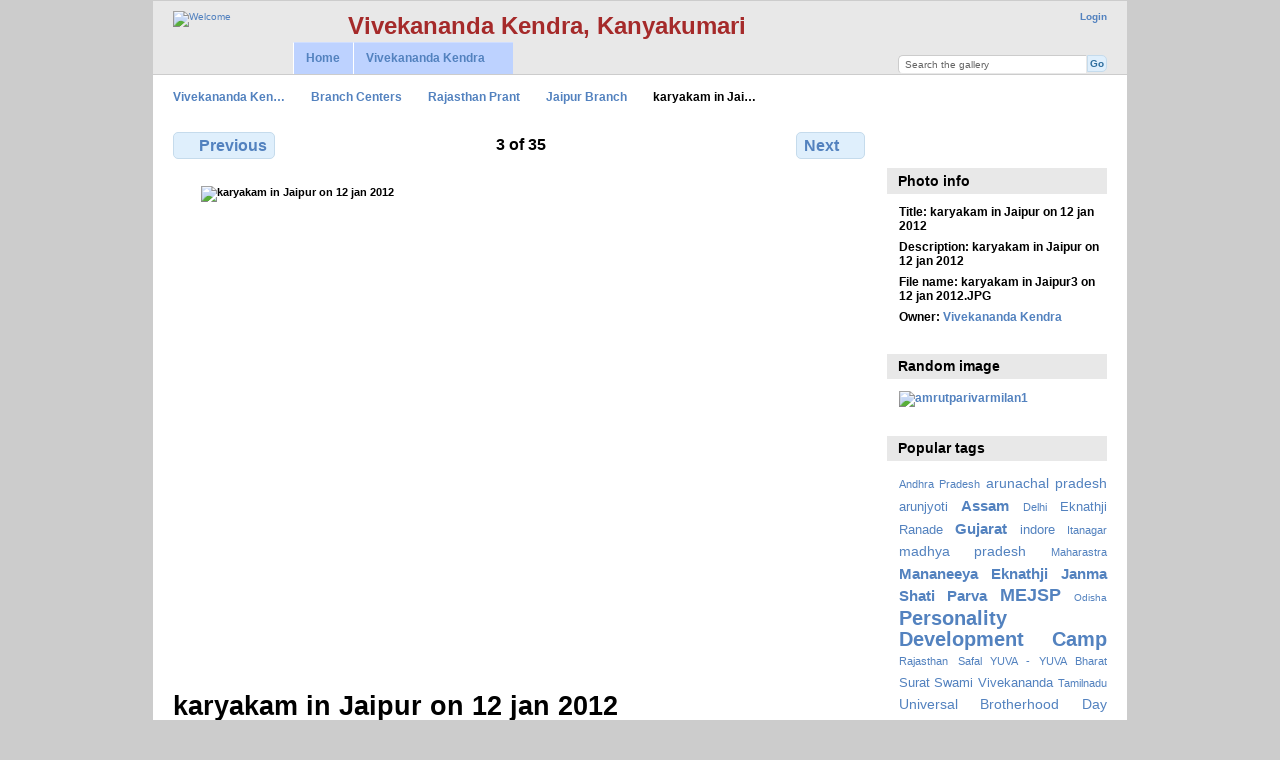

--- FILE ---
content_type: text/html; charset=UTF-8
request_url: https://gallery.vivekanandakendra.org/index.php/Branch-Centers/Rajasthan-Prant/Jaipur-Branch/karyakam-in-Jaipur3-on-12-jan-2012
body_size: 3938
content:
<!DOCTYPE html PUBLIC "-//W3C//DTD XHTML 1.0 Transitional//EN"
          "http://www.w3.org/TR/xhtml1/DTD/xhtml1-transitional.dtd">
<html xmlns="http://www.w3.org/1999/xhtml"  xml:lang="en" lang="en">
  <head>
    <meta http-equiv="content-type" content="text/html; charset=UTF-8" />
        <title>
                        karyakam in Jaipur on 12 jan 2012                  </title>
    <link rel="shortcut icon"
          href="/lib/images/aum.ico"
          type="image/x-icon" />
    <link rel="apple-touch-icon-precomposed"
          href="/lib/images/apple-touch-icon.png" />
    
                            <script type="49f27fab27d340b41fe1e9b8-text/javascript">
    var MSG_CANCEL = "Cancel";
    </script>
                
                    
    <link rel="alternate" type="application/rss+xml" href="/index.php/rss/feed/gallery/album/472" />




                                <!--[if lte IE 8]>
    <link rel="stylesheet" type="text/css" href="/themes/wind/css/fix-ie.css"
          media="screen,print,projection" />
    <![endif]-->

    <!-- LOOKING FOR YOUR CSS? It's all been combined into the link below -->
    <link rel="stylesheet" type="text/css" href="/index.php/combined/css/97539a93080038ba383b7308d29b05d1" media="screen,print,projection" />

    <!-- LOOKING FOR YOUR JAVASCRIPT? It's all been combined into the link below -->
    <script type="49f27fab27d340b41fe1e9b8-text/javascript" src="/index.php/combined/javascript/cd27cb615fcdbbe7e73c4607b77e79b7"></script>
  </head>

  <body >
        <div id="doc4" class="yui-t5 g-view">
            <div id="g-header" class="ui-helper-clearfix">
        <div id="g-banner">
                    <a href="http://www.vivekanandakendra.org" target="_blank"><img src="http://gallery.vivekanandakendra.org/lib/images/logo.png" alt="Welcome" align="top"></a>                                       <b><font size="5" color="brown">Vivekananda Kendra, Kanyakumari</font>                    <ul id='g-login-menu' class="g-inline ui-helper-clear-fix">
    <li>
  <a id='g-login-link'     class="g-dialog-link "
     href="/index.php/login/ajax"
     title="Login">
    Login  </a>
</li>
  </ul>

          <form action="/index.php/search" id="g-quick-search-form" class="g-short-form">
  <ul>
    <li>
      <label for="g-search">Search the gallery</label>
      <input type="text" name="q" id="g-search" class="text" />
    </li>
    <li>
      <input type="submit" value="Go" class="submit" />
    </li>
  </ul>
</form>

          <!-- hide the menu until after the page has loaded, to minimize menu flicker -->
          <div id="g-site-menu" style="visibility: hidden">
            <ul  class="g-menu">
    <li>
  <a      class="g-menu-link "
     href="/index.php/"
     title="Home">
    Home  </a>
</li>
    
<li title="Vivekananda Kendra">
  <a href="#">
    Vivekananda Kendra  </a>
  <ul>
        <li>
  <a      class="g-menu-link "
     href="http://www.vivekanandakendra.org"
     title="website">
    website  </a>
</li>
        <li>
  <a      class="g-menu-link "
     href="http://eshop.vivekanandakendra.org"
     title="eShop">
    eShop  </a>
</li>
      </ul>
</li>

      </ul>

          </div>
          <script type="49f27fab27d340b41fe1e9b8-text/javascript"> $(document).ready(function() { $("#g-site-menu").css("visibility", "visible"); }) </script>

                  </div>

                <ul class="g-breadcrumbs">
                              <li class="g-first">
                        <a href="/index.php/">
                            Vivekananda Ken…            </a>
          </li>
                              <li>
                        <a href="/index.php/Branch-Centers">
                            Branch Centers            </a>
          </li>
                              <li>
                        <a href="/index.php/Branch-Centers/Rajasthan-Prant">
                            Rajasthan Prant            </a>
          </li>
                              <li>
                        <a href="/index.php/Branch-Centers/Rajasthan-Prant/Jaipur-Branch?show=475">
                            Jaipur Branch            </a>
          </li>
                              <li class="g-active">
            karyakam in Jai…          </li>
        </ul>
              </div>
      <div id="bd">
        <div id="yui-main">
          <div class="yui-b">
            <div id="g-content" class="yui-g">
                            

<div id="g-item">
  
  
<ul class="g-paginator ui-helper-clearfix">
  <li class="g-first">
  
      <a href="/index.php/Branch-Centers/Rajasthan-Prant/Jaipur-Branch/karyakam-in-Jaipur1-on-12-jan-2012" class="g-button ui-icon-left ui-state-default ui-corner-all">
      <span class="ui-icon ui-icon-seek-prev"></span>Previous</a>
    </li>

  <li class="g-info">
                  3 of 35            </li>

  <li class="g-text-right">
      <a href="/index.php/Branch-Centers/Rajasthan-Prant/Jaipur-Branch/karyakam-in-Jaipur5-on-12-jan-2012" class="g-button ui-icon-right ui-state-default ui-corner-all">
      <span class="ui-icon ui-icon-seek-next"></span>Next</a>
  
    </li>
</ul>

  <div id="g-photo">
              <img id="g-item-id-475" class="g-resize" src="/var/resizes/Branch-Centers/Rajasthan-Prant/Jaipur-Branch/karyakam%20in%20Jaipur3%20on%2012%20jan%202012.JPG?m=1326954109" alt="karyakam in Jaipur on 12 jan 2012" width="640" height="480"/>            </div>

  <div id="g-info">
    <h1>karyakam in Jaipur on 12 jan 2012</h1>
    <div>karyakam in Jaipur on 12 jan 2012</div>
  </div>

  <a name="comments"></a>
<div id="g-comments" class="g-block">
  <h2>Comments</h2>
  <div class="g-block-content">
    
<div id="g-comment-detail">
    <p class="g-no-comments">
        No comments yet.       </p>
  <ul>
    <li class="g-no-comments">&nbsp;</li>
  </ul>
  
    <a name="comment-form" id="g-comment-form-anchor"></a>
</div>
  </div>
</div>
</div>
            </div>
          </div>
        </div>
        <div id="g-sidebar" class="yui-b">
                    <div id="g-view-menu" class="g-buttonset ui-helper-clearfix">
      <ul  class="g-menu">
    <li>
  <a id='g-comments-link'     class="g-menu-link "
     href="#comments"
     title="View comments on this item">
    View comments on this item  </a>
</li>
    <li>
  <a id='g-slideshow-link'     class="g-menu-link "
     href="javascript:cooliris.embed.show({maxScale:0,feed:'/index.php/rss/feed/gallery/album/472'})"
     title="View slideshow">
    View slideshow  </a>
</li>
  </ul>

  </div>

<div id="g-metadata" class="g-block">
  <h2>Photo info</h2>
  <div class="g-block-content">
    <ul class="g-metadata">
    <li>
    <strong class="caption">Title:</strong> karyakam in Jaipur on 12 jan 2012  </li>
    <li>
    <strong class="caption">Description:</strong> karyakam in Jaipur on 12 jan 2012  </li>
    <li>
    <strong class="caption">File name:</strong> karyakam in Jaipur3 on 12 jan 2012.JPG  </li>
    <li>
    <strong class="caption">Owner:</strong> <a href="http://gallery.vivekanandakendra.org">Vivekananda Kendra</a>  </li>
  </ul>
  </div>
</div>
<div id="g-image-block" class="g-block">
  <h2>Random image</h2>
  <div class="g-block-content">
    <div class="g-image-block">
  <a href="/index.php/Branch-Centers/Madhya-Prant/V-K-INDORE/amrutparivarmilan1">
   <img class="g-thumbnail" src="/var/thumbs/Branch-Centers/Madhya-Prant/V.K.-INDORE/amrutparivarmilan1.JPG?m=1420638524" alt="amrutparivarmilan1" width="200" height="150"/>  </a>
</div>
  </div>
</div>
<div id="g-tag" class="g-block">
  <h2>Popular tags</h2>
  <div class="g-block-content">
    <script type="49f27fab27d340b41fe1e9b8-text/javascript">
  $("#g-add-tag-form").ready(function() {
    var url = $("#g-tag-cloud-autocomplete-url").attr("href");
    $("#g-add-tag-form input:text").autocomplete(
      url, {
        max: 30,
        multiple: true,
        multipleSeparator: ',',
        cacheLength: 1,
        selectFirst: false
      }
    );
    $("#g-add-tag-form").ajaxForm({
      dataType: "json",
      success: function(data) {
        if (data.result == "success") {
          $("#g-tag-cloud").html(data.cloud);
        }
        $("#g-add-tag-form").resetForm();
      }
    });
  });
</script>
<div id="g-tag-cloud">
   <a id="g-tag-cloud-autocomplete-url" style="display: none"
      href="/index.php/tags/autocomplete"></a>
  <ul>
    <li class="size1">
    <span>18 photos are tagged with </span>
    <a href="/index.php/tag/123/Andhra+Pradesh">Andhra Pradesh</a>
  </li>
    <li class="size3">
    <span>60 photos are tagged with </span>
    <a href="/index.php/tag/19/arunachal+pradesh">arunachal pradesh</a>
  </li>
    <li class="size2">
    <span>41 photos are tagged with </span>
    <a href="/index.php/tag/21/arunjyoti">arunjyoti</a>
  </li>
    <li class="size4">
    <span>73 photos are tagged with </span>
    <a href="/index.php/tag/10/Assam">Assam</a>
  </li>
    <li class="size1">
    <span>21 photos are tagged with </span>
    <a href="/index.php/tag/195/Delhi">Delhi</a>
  </li>
    <li class="size2">
    <span>39 photos are tagged with </span>
    <a href="/index.php/tag/177/Eknathji+Ranade">Eknathji Ranade</a>
  </li>
    <li class="size4">
    <span>66 photos are tagged with </span>
    <a href="/index.php/tag/89/Gujarat">Gujarat</a>
  </li>
    <li class="size2">
    <span>38 photos are tagged with </span>
    <a href="/index.php/tag/80/indore">indore</a>
  </li>
    <li class="size1">
    <span>23 photos are tagged with </span>
    <a href="/index.php/tag/72/Itanagar">Itanagar</a>
  </li>
    <li class="size3">
    <span>52 photos are tagged with </span>
    <a href="/index.php/tag/79/madhya+pradesh">madhya pradesh</a>
  </li>
    <li class="size1">
    <span>23 photos are tagged with </span>
    <a href="/index.php/tag/84/Maharastra">Maharastra</a>
  </li>
    <li class="size4">
    <span>67 photos are tagged with </span>
    <a href="/index.php/tag/174/Mananeeya+Eknathji+Janma+Shati+Parva">Mananeeya Eknathji Janma Shati Parva</a>
  </li>
    <li class="size6">
    <span>106 photos are tagged with </span>
    <a href="/index.php/tag/122/MEJSP">MEJSP</a>
  </li>
    <li class="size0">
    <span>15 photos are tagged with </span>
    <a href="/index.php/tag/99/Odisha">Odisha</a>
  </li>
    <li class="size7">
    <span>108 photos are tagged with </span>
    <a href="/index.php/tag/71/Personality+Development+Camp">Personality Development Camp</a>
  </li>
    <li class="size1">
    <span>19 photos are tagged with </span>
    <a href="/index.php/tag/86/Rajasthan">Rajasthan</a>
  </li>
    <li class="size1">
    <span>27 photos are tagged with </span>
    <a href="/index.php/tag/124/Safal+YUVA+-+YUVA+Bharat">Safal YUVA - YUVA Bharat</a>
  </li>
    <li class="size2">
    <span>40 photos are tagged with </span>
    <a href="/index.php/tag/87/Surat">Surat</a>
  </li>
    <li class="size2">
    <span>32 photos are tagged with </span>
    <a href="/index.php/tag/8/Swami+Vivekananda">Swami Vivekananda</a>
  </li>
    <li class="size1">
    <span>19 photos are tagged with </span>
    <a href="/index.php/tag/98/Tamilnadu">Tamilnadu</a>
  </li>
    <li class="size3">
    <span>51 photos are tagged with </span>
    <a href="/index.php/tag/81/Universal+Brotherhood+Day">Universal Brotherhood Day</a>
  </li>
    <li class="size1">
    <span>22 photos are tagged with </span>
    <a href="/index.php/tag/158/Vadodara">Vadodara</a>
  </li>
    <li class="size1">
    <span>16 photos are tagged with </span>
    <a href="/index.php/tag/88/Vimarsh">Vimarsh</a>
  </li>
    <li class="size2">
    <span>34 photos are tagged with </span>
    <a href="/index.php/tag/36/Vivekananda+Kendra+Vidyalaya">Vivekananda Kendra Vidyalaya</a>
  </li>
    <li class="size2">
    <span>38 photos are tagged with </span>
    <a href="/index.php/tag/116/west+bengal">west bengal</a>
  </li>
    <li class="size1">
    <span>21 photos are tagged with </span>
    <a href="/index.php/tag/7/yoga">yoga</a>
  </li>
    <li class="size1">
    <span>19 photos are tagged with </span>
    <a href="/index.php/tag/113/Yoga+Module">Yoga Module</a>
  </li>
    <li class="size1">
    <span>24 photos are tagged with </span>
    <a href="/index.php/tag/85/Yoga+Pratiman">Yoga Pratiman</a>
  </li>
    <li class="size1">
    <span>27 photos are tagged with </span>
    <a href="/index.php/tag/73/Yuva+Prerana+Shibir">Yuva Prerana Shibir</a>
  </li>
    <li class="size1">
    <span>25 photos are tagged with </span>
    <a href="/index.php/tag/153/Yuva+Samelan">Yuva Samelan</a>
  </li>
  </ul>
</div>
  </div>
</div>
<div id="g-rss" class="g-block">
  <h2>Available RSS feeds</h2>
  <div class="g-block-content">
    <ul id="g-feeds">
  <li style="clear: both;">
    <span class="ui-icon-left">
    <a href="/index.php/rss/feed/comment/newest">
      <span class="ui-icon ui-icon-signal-diag"></span>
      All new comments    </a>
    </span>
  </li>
  <li style="clear: both;">
    <span class="ui-icon-left">
    <a href="/index.php/rss/feed/comment/item/475">
      <span class="ui-icon ui-icon-signal-diag"></span>
      Comments on karyakam in Jaipur on 12 jan 2012    </a>
    </span>
  </li>
  <li style="clear: both;">
    <span class="ui-icon-left">
    <a href="/index.php/rss/feed/rss_extra/random">
      <span class="ui-icon ui-icon-signal-diag"></span>
      Random photos and movies    </a>
    </span>
  </li>
  <li style="clear: both;">
    <span class="ui-icon-left">
    <a href="/index.php/rss/feed/rss_extra/random/photo">
      <span class="ui-icon ui-icon-signal-diag"></span>
      Random photos    </a>
    </span>
  </li>
  <li style="clear: both;">
    <span class="ui-icon-left">
    <a href="/index.php/rss/feed/rss_extra/random/landscape">
      <span class="ui-icon ui-icon-signal-diag"></span>
      Random photos - Landscape    </a>
    </span>
  </li>
  <li style="clear: both;">
    <span class="ui-icon-left">
    <a href="/index.php/rss/feed/rss_extra/random/portrait">
      <span class="ui-icon ui-icon-signal-diag"></span>
      Random photos - Portrait    </a>
    </span>
  </li>
  <li style="clear: both;">
    <span class="ui-icon-left">
    <a href="/index.php/rss/feed/rss_extra/album_landscape">
      <span class="ui-icon ui-icon-signal-diag"></span>
      Album - Landscape    </a>
    </span>
  </li>
  <li style="clear: both;">
    <span class="ui-icon-left">
    <a href="/index.php/rss/feed/rss_extra/album_portrait">
      <span class="ui-icon ui-icon-signal-diag"></span>
      Album - Portrait    </a>
    </span>
  </li>
  <li style="clear: both;">
    <span class="ui-icon-left">
    <a href="/index.php/rss/feed/gallery/latest">
      <span class="ui-icon ui-icon-signal-diag"></span>
      Latest photos and movies    </a>
    </span>
  </li>
</ul>
  </div>
</div>
                  </div>
      </div>
      <div id="g-footer" class="ui-helper-clearfix">
                        <center><a href="http://www.vivekanandakendra.org/index.php" target="_blank">Vivekananda Kendra Kanyakumari</a> | <a href="http://eshop.vivekanandakendra.org" target="_blank">Publication of Vivekananda Kendra Kanyakumari</a></center>        
              </div>
    </div>
    
<script src="http://e.cooliris.com/slideshow/v/37732/go.js" type="49f27fab27d340b41fe1e9b8-text/javascript"></script>

  	<!-- Begin Google Analytics -->
    <script type="49f27fab27d340b41fe1e9b8-text/javascript">

      var _gaq = _gaq || [];
      _gaq.push(["_setAccount", "UA-6021847-19"]);
      _gaq.push(["_trackPageview"]);

     (function() {
       var ga = document.createElement("script"); ga.type = "text/javascript"; ga.async = true;
       ga.src = ("https:" == document.location.protocol ? "https://ssl" : "http://www") + ".google-analytics.com/ga.js";
       var s = document.getElementsByTagName("script")[0]; s.parentNode.insertBefore(ga, s);
     })();

      </script>
	<!-- End Google Analytics -->
 
   
<!-- Start of StatCounter Code -->
<script type="49f27fab27d340b41fe1e9b8-text/javascript"> var sc_project=7527941; var sc_invisible=1; var sc_security="1bb62db3";</script>
<script type="49f27fab27d340b41fe1e9b8-text/javascript" src="http://www.statcounter.com/counter/counter.js"></script>
<noscript><div class="statcounter"><a title="counter on tumblr" href="http://statcounter.com/tumblr/" target="_blank"><img class="statcounter" src="http://c.statcounter.com/7527941/0/1bb62db3/1/" alt="counter on tumblr"></a></div></noscript>
<!-- End of StatCounter Code for Default Guide -->
     <script src="/cdn-cgi/scripts/7d0fa10a/cloudflare-static/rocket-loader.min.js" data-cf-settings="49f27fab27d340b41fe1e9b8-|49" defer></script><script defer src="https://static.cloudflareinsights.com/beacon.min.js/vcd15cbe7772f49c399c6a5babf22c1241717689176015" integrity="sha512-ZpsOmlRQV6y907TI0dKBHq9Md29nnaEIPlkf84rnaERnq6zvWvPUqr2ft8M1aS28oN72PdrCzSjY4U6VaAw1EQ==" data-cf-beacon='{"version":"2024.11.0","token":"08eb85ac2fbc456589c003e6e15514d8","r":1,"server_timing":{"name":{"cfCacheStatus":true,"cfEdge":true,"cfExtPri":true,"cfL4":true,"cfOrigin":true,"cfSpeedBrain":true},"location_startswith":null}}' crossorigin="anonymous"></script>
</body>
</html>
